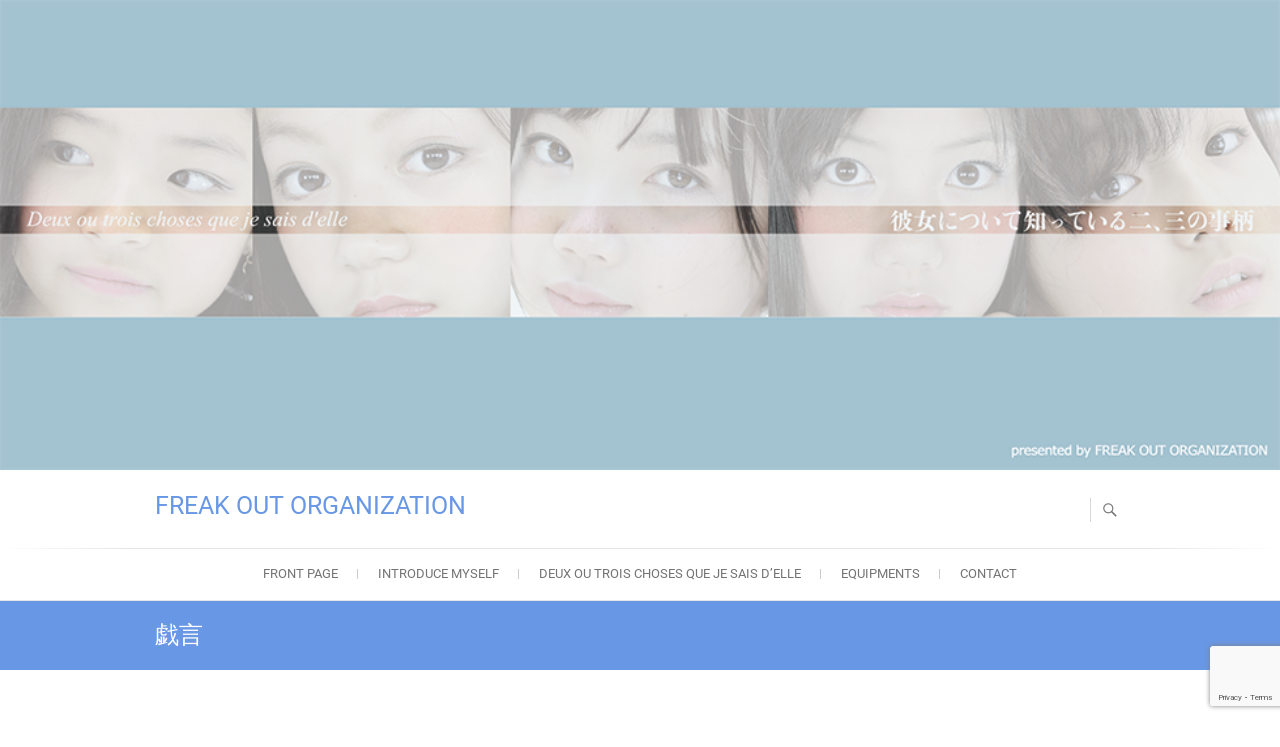

--- FILE ---
content_type: text/html; charset=utf-8
request_url: https://www.google.com/recaptcha/api2/anchor?ar=1&k=6LfICzEaAAAAACfJKkgs83h8uXL8hM1D-t9lDlIv&co=aHR0cHM6Ly9mcmVhay1vdXQub3JnOjQ0Mw..&hl=en&v=PoyoqOPhxBO7pBk68S4YbpHZ&size=invisible&anchor-ms=20000&execute-ms=30000&cb=rek1o0p50bkg
body_size: 48801
content:
<!DOCTYPE HTML><html dir="ltr" lang="en"><head><meta http-equiv="Content-Type" content="text/html; charset=UTF-8">
<meta http-equiv="X-UA-Compatible" content="IE=edge">
<title>reCAPTCHA</title>
<style type="text/css">
/* cyrillic-ext */
@font-face {
  font-family: 'Roboto';
  font-style: normal;
  font-weight: 400;
  font-stretch: 100%;
  src: url(//fonts.gstatic.com/s/roboto/v48/KFO7CnqEu92Fr1ME7kSn66aGLdTylUAMa3GUBHMdazTgWw.woff2) format('woff2');
  unicode-range: U+0460-052F, U+1C80-1C8A, U+20B4, U+2DE0-2DFF, U+A640-A69F, U+FE2E-FE2F;
}
/* cyrillic */
@font-face {
  font-family: 'Roboto';
  font-style: normal;
  font-weight: 400;
  font-stretch: 100%;
  src: url(//fonts.gstatic.com/s/roboto/v48/KFO7CnqEu92Fr1ME7kSn66aGLdTylUAMa3iUBHMdazTgWw.woff2) format('woff2');
  unicode-range: U+0301, U+0400-045F, U+0490-0491, U+04B0-04B1, U+2116;
}
/* greek-ext */
@font-face {
  font-family: 'Roboto';
  font-style: normal;
  font-weight: 400;
  font-stretch: 100%;
  src: url(//fonts.gstatic.com/s/roboto/v48/KFO7CnqEu92Fr1ME7kSn66aGLdTylUAMa3CUBHMdazTgWw.woff2) format('woff2');
  unicode-range: U+1F00-1FFF;
}
/* greek */
@font-face {
  font-family: 'Roboto';
  font-style: normal;
  font-weight: 400;
  font-stretch: 100%;
  src: url(//fonts.gstatic.com/s/roboto/v48/KFO7CnqEu92Fr1ME7kSn66aGLdTylUAMa3-UBHMdazTgWw.woff2) format('woff2');
  unicode-range: U+0370-0377, U+037A-037F, U+0384-038A, U+038C, U+038E-03A1, U+03A3-03FF;
}
/* math */
@font-face {
  font-family: 'Roboto';
  font-style: normal;
  font-weight: 400;
  font-stretch: 100%;
  src: url(//fonts.gstatic.com/s/roboto/v48/KFO7CnqEu92Fr1ME7kSn66aGLdTylUAMawCUBHMdazTgWw.woff2) format('woff2');
  unicode-range: U+0302-0303, U+0305, U+0307-0308, U+0310, U+0312, U+0315, U+031A, U+0326-0327, U+032C, U+032F-0330, U+0332-0333, U+0338, U+033A, U+0346, U+034D, U+0391-03A1, U+03A3-03A9, U+03B1-03C9, U+03D1, U+03D5-03D6, U+03F0-03F1, U+03F4-03F5, U+2016-2017, U+2034-2038, U+203C, U+2040, U+2043, U+2047, U+2050, U+2057, U+205F, U+2070-2071, U+2074-208E, U+2090-209C, U+20D0-20DC, U+20E1, U+20E5-20EF, U+2100-2112, U+2114-2115, U+2117-2121, U+2123-214F, U+2190, U+2192, U+2194-21AE, U+21B0-21E5, U+21F1-21F2, U+21F4-2211, U+2213-2214, U+2216-22FF, U+2308-230B, U+2310, U+2319, U+231C-2321, U+2336-237A, U+237C, U+2395, U+239B-23B7, U+23D0, U+23DC-23E1, U+2474-2475, U+25AF, U+25B3, U+25B7, U+25BD, U+25C1, U+25CA, U+25CC, U+25FB, U+266D-266F, U+27C0-27FF, U+2900-2AFF, U+2B0E-2B11, U+2B30-2B4C, U+2BFE, U+3030, U+FF5B, U+FF5D, U+1D400-1D7FF, U+1EE00-1EEFF;
}
/* symbols */
@font-face {
  font-family: 'Roboto';
  font-style: normal;
  font-weight: 400;
  font-stretch: 100%;
  src: url(//fonts.gstatic.com/s/roboto/v48/KFO7CnqEu92Fr1ME7kSn66aGLdTylUAMaxKUBHMdazTgWw.woff2) format('woff2');
  unicode-range: U+0001-000C, U+000E-001F, U+007F-009F, U+20DD-20E0, U+20E2-20E4, U+2150-218F, U+2190, U+2192, U+2194-2199, U+21AF, U+21E6-21F0, U+21F3, U+2218-2219, U+2299, U+22C4-22C6, U+2300-243F, U+2440-244A, U+2460-24FF, U+25A0-27BF, U+2800-28FF, U+2921-2922, U+2981, U+29BF, U+29EB, U+2B00-2BFF, U+4DC0-4DFF, U+FFF9-FFFB, U+10140-1018E, U+10190-1019C, U+101A0, U+101D0-101FD, U+102E0-102FB, U+10E60-10E7E, U+1D2C0-1D2D3, U+1D2E0-1D37F, U+1F000-1F0FF, U+1F100-1F1AD, U+1F1E6-1F1FF, U+1F30D-1F30F, U+1F315, U+1F31C, U+1F31E, U+1F320-1F32C, U+1F336, U+1F378, U+1F37D, U+1F382, U+1F393-1F39F, U+1F3A7-1F3A8, U+1F3AC-1F3AF, U+1F3C2, U+1F3C4-1F3C6, U+1F3CA-1F3CE, U+1F3D4-1F3E0, U+1F3ED, U+1F3F1-1F3F3, U+1F3F5-1F3F7, U+1F408, U+1F415, U+1F41F, U+1F426, U+1F43F, U+1F441-1F442, U+1F444, U+1F446-1F449, U+1F44C-1F44E, U+1F453, U+1F46A, U+1F47D, U+1F4A3, U+1F4B0, U+1F4B3, U+1F4B9, U+1F4BB, U+1F4BF, U+1F4C8-1F4CB, U+1F4D6, U+1F4DA, U+1F4DF, U+1F4E3-1F4E6, U+1F4EA-1F4ED, U+1F4F7, U+1F4F9-1F4FB, U+1F4FD-1F4FE, U+1F503, U+1F507-1F50B, U+1F50D, U+1F512-1F513, U+1F53E-1F54A, U+1F54F-1F5FA, U+1F610, U+1F650-1F67F, U+1F687, U+1F68D, U+1F691, U+1F694, U+1F698, U+1F6AD, U+1F6B2, U+1F6B9-1F6BA, U+1F6BC, U+1F6C6-1F6CF, U+1F6D3-1F6D7, U+1F6E0-1F6EA, U+1F6F0-1F6F3, U+1F6F7-1F6FC, U+1F700-1F7FF, U+1F800-1F80B, U+1F810-1F847, U+1F850-1F859, U+1F860-1F887, U+1F890-1F8AD, U+1F8B0-1F8BB, U+1F8C0-1F8C1, U+1F900-1F90B, U+1F93B, U+1F946, U+1F984, U+1F996, U+1F9E9, U+1FA00-1FA6F, U+1FA70-1FA7C, U+1FA80-1FA89, U+1FA8F-1FAC6, U+1FACE-1FADC, U+1FADF-1FAE9, U+1FAF0-1FAF8, U+1FB00-1FBFF;
}
/* vietnamese */
@font-face {
  font-family: 'Roboto';
  font-style: normal;
  font-weight: 400;
  font-stretch: 100%;
  src: url(//fonts.gstatic.com/s/roboto/v48/KFO7CnqEu92Fr1ME7kSn66aGLdTylUAMa3OUBHMdazTgWw.woff2) format('woff2');
  unicode-range: U+0102-0103, U+0110-0111, U+0128-0129, U+0168-0169, U+01A0-01A1, U+01AF-01B0, U+0300-0301, U+0303-0304, U+0308-0309, U+0323, U+0329, U+1EA0-1EF9, U+20AB;
}
/* latin-ext */
@font-face {
  font-family: 'Roboto';
  font-style: normal;
  font-weight: 400;
  font-stretch: 100%;
  src: url(//fonts.gstatic.com/s/roboto/v48/KFO7CnqEu92Fr1ME7kSn66aGLdTylUAMa3KUBHMdazTgWw.woff2) format('woff2');
  unicode-range: U+0100-02BA, U+02BD-02C5, U+02C7-02CC, U+02CE-02D7, U+02DD-02FF, U+0304, U+0308, U+0329, U+1D00-1DBF, U+1E00-1E9F, U+1EF2-1EFF, U+2020, U+20A0-20AB, U+20AD-20C0, U+2113, U+2C60-2C7F, U+A720-A7FF;
}
/* latin */
@font-face {
  font-family: 'Roboto';
  font-style: normal;
  font-weight: 400;
  font-stretch: 100%;
  src: url(//fonts.gstatic.com/s/roboto/v48/KFO7CnqEu92Fr1ME7kSn66aGLdTylUAMa3yUBHMdazQ.woff2) format('woff2');
  unicode-range: U+0000-00FF, U+0131, U+0152-0153, U+02BB-02BC, U+02C6, U+02DA, U+02DC, U+0304, U+0308, U+0329, U+2000-206F, U+20AC, U+2122, U+2191, U+2193, U+2212, U+2215, U+FEFF, U+FFFD;
}
/* cyrillic-ext */
@font-face {
  font-family: 'Roboto';
  font-style: normal;
  font-weight: 500;
  font-stretch: 100%;
  src: url(//fonts.gstatic.com/s/roboto/v48/KFO7CnqEu92Fr1ME7kSn66aGLdTylUAMa3GUBHMdazTgWw.woff2) format('woff2');
  unicode-range: U+0460-052F, U+1C80-1C8A, U+20B4, U+2DE0-2DFF, U+A640-A69F, U+FE2E-FE2F;
}
/* cyrillic */
@font-face {
  font-family: 'Roboto';
  font-style: normal;
  font-weight: 500;
  font-stretch: 100%;
  src: url(//fonts.gstatic.com/s/roboto/v48/KFO7CnqEu92Fr1ME7kSn66aGLdTylUAMa3iUBHMdazTgWw.woff2) format('woff2');
  unicode-range: U+0301, U+0400-045F, U+0490-0491, U+04B0-04B1, U+2116;
}
/* greek-ext */
@font-face {
  font-family: 'Roboto';
  font-style: normal;
  font-weight: 500;
  font-stretch: 100%;
  src: url(//fonts.gstatic.com/s/roboto/v48/KFO7CnqEu92Fr1ME7kSn66aGLdTylUAMa3CUBHMdazTgWw.woff2) format('woff2');
  unicode-range: U+1F00-1FFF;
}
/* greek */
@font-face {
  font-family: 'Roboto';
  font-style: normal;
  font-weight: 500;
  font-stretch: 100%;
  src: url(//fonts.gstatic.com/s/roboto/v48/KFO7CnqEu92Fr1ME7kSn66aGLdTylUAMa3-UBHMdazTgWw.woff2) format('woff2');
  unicode-range: U+0370-0377, U+037A-037F, U+0384-038A, U+038C, U+038E-03A1, U+03A3-03FF;
}
/* math */
@font-face {
  font-family: 'Roboto';
  font-style: normal;
  font-weight: 500;
  font-stretch: 100%;
  src: url(//fonts.gstatic.com/s/roboto/v48/KFO7CnqEu92Fr1ME7kSn66aGLdTylUAMawCUBHMdazTgWw.woff2) format('woff2');
  unicode-range: U+0302-0303, U+0305, U+0307-0308, U+0310, U+0312, U+0315, U+031A, U+0326-0327, U+032C, U+032F-0330, U+0332-0333, U+0338, U+033A, U+0346, U+034D, U+0391-03A1, U+03A3-03A9, U+03B1-03C9, U+03D1, U+03D5-03D6, U+03F0-03F1, U+03F4-03F5, U+2016-2017, U+2034-2038, U+203C, U+2040, U+2043, U+2047, U+2050, U+2057, U+205F, U+2070-2071, U+2074-208E, U+2090-209C, U+20D0-20DC, U+20E1, U+20E5-20EF, U+2100-2112, U+2114-2115, U+2117-2121, U+2123-214F, U+2190, U+2192, U+2194-21AE, U+21B0-21E5, U+21F1-21F2, U+21F4-2211, U+2213-2214, U+2216-22FF, U+2308-230B, U+2310, U+2319, U+231C-2321, U+2336-237A, U+237C, U+2395, U+239B-23B7, U+23D0, U+23DC-23E1, U+2474-2475, U+25AF, U+25B3, U+25B7, U+25BD, U+25C1, U+25CA, U+25CC, U+25FB, U+266D-266F, U+27C0-27FF, U+2900-2AFF, U+2B0E-2B11, U+2B30-2B4C, U+2BFE, U+3030, U+FF5B, U+FF5D, U+1D400-1D7FF, U+1EE00-1EEFF;
}
/* symbols */
@font-face {
  font-family: 'Roboto';
  font-style: normal;
  font-weight: 500;
  font-stretch: 100%;
  src: url(//fonts.gstatic.com/s/roboto/v48/KFO7CnqEu92Fr1ME7kSn66aGLdTylUAMaxKUBHMdazTgWw.woff2) format('woff2');
  unicode-range: U+0001-000C, U+000E-001F, U+007F-009F, U+20DD-20E0, U+20E2-20E4, U+2150-218F, U+2190, U+2192, U+2194-2199, U+21AF, U+21E6-21F0, U+21F3, U+2218-2219, U+2299, U+22C4-22C6, U+2300-243F, U+2440-244A, U+2460-24FF, U+25A0-27BF, U+2800-28FF, U+2921-2922, U+2981, U+29BF, U+29EB, U+2B00-2BFF, U+4DC0-4DFF, U+FFF9-FFFB, U+10140-1018E, U+10190-1019C, U+101A0, U+101D0-101FD, U+102E0-102FB, U+10E60-10E7E, U+1D2C0-1D2D3, U+1D2E0-1D37F, U+1F000-1F0FF, U+1F100-1F1AD, U+1F1E6-1F1FF, U+1F30D-1F30F, U+1F315, U+1F31C, U+1F31E, U+1F320-1F32C, U+1F336, U+1F378, U+1F37D, U+1F382, U+1F393-1F39F, U+1F3A7-1F3A8, U+1F3AC-1F3AF, U+1F3C2, U+1F3C4-1F3C6, U+1F3CA-1F3CE, U+1F3D4-1F3E0, U+1F3ED, U+1F3F1-1F3F3, U+1F3F5-1F3F7, U+1F408, U+1F415, U+1F41F, U+1F426, U+1F43F, U+1F441-1F442, U+1F444, U+1F446-1F449, U+1F44C-1F44E, U+1F453, U+1F46A, U+1F47D, U+1F4A3, U+1F4B0, U+1F4B3, U+1F4B9, U+1F4BB, U+1F4BF, U+1F4C8-1F4CB, U+1F4D6, U+1F4DA, U+1F4DF, U+1F4E3-1F4E6, U+1F4EA-1F4ED, U+1F4F7, U+1F4F9-1F4FB, U+1F4FD-1F4FE, U+1F503, U+1F507-1F50B, U+1F50D, U+1F512-1F513, U+1F53E-1F54A, U+1F54F-1F5FA, U+1F610, U+1F650-1F67F, U+1F687, U+1F68D, U+1F691, U+1F694, U+1F698, U+1F6AD, U+1F6B2, U+1F6B9-1F6BA, U+1F6BC, U+1F6C6-1F6CF, U+1F6D3-1F6D7, U+1F6E0-1F6EA, U+1F6F0-1F6F3, U+1F6F7-1F6FC, U+1F700-1F7FF, U+1F800-1F80B, U+1F810-1F847, U+1F850-1F859, U+1F860-1F887, U+1F890-1F8AD, U+1F8B0-1F8BB, U+1F8C0-1F8C1, U+1F900-1F90B, U+1F93B, U+1F946, U+1F984, U+1F996, U+1F9E9, U+1FA00-1FA6F, U+1FA70-1FA7C, U+1FA80-1FA89, U+1FA8F-1FAC6, U+1FACE-1FADC, U+1FADF-1FAE9, U+1FAF0-1FAF8, U+1FB00-1FBFF;
}
/* vietnamese */
@font-face {
  font-family: 'Roboto';
  font-style: normal;
  font-weight: 500;
  font-stretch: 100%;
  src: url(//fonts.gstatic.com/s/roboto/v48/KFO7CnqEu92Fr1ME7kSn66aGLdTylUAMa3OUBHMdazTgWw.woff2) format('woff2');
  unicode-range: U+0102-0103, U+0110-0111, U+0128-0129, U+0168-0169, U+01A0-01A1, U+01AF-01B0, U+0300-0301, U+0303-0304, U+0308-0309, U+0323, U+0329, U+1EA0-1EF9, U+20AB;
}
/* latin-ext */
@font-face {
  font-family: 'Roboto';
  font-style: normal;
  font-weight: 500;
  font-stretch: 100%;
  src: url(//fonts.gstatic.com/s/roboto/v48/KFO7CnqEu92Fr1ME7kSn66aGLdTylUAMa3KUBHMdazTgWw.woff2) format('woff2');
  unicode-range: U+0100-02BA, U+02BD-02C5, U+02C7-02CC, U+02CE-02D7, U+02DD-02FF, U+0304, U+0308, U+0329, U+1D00-1DBF, U+1E00-1E9F, U+1EF2-1EFF, U+2020, U+20A0-20AB, U+20AD-20C0, U+2113, U+2C60-2C7F, U+A720-A7FF;
}
/* latin */
@font-face {
  font-family: 'Roboto';
  font-style: normal;
  font-weight: 500;
  font-stretch: 100%;
  src: url(//fonts.gstatic.com/s/roboto/v48/KFO7CnqEu92Fr1ME7kSn66aGLdTylUAMa3yUBHMdazQ.woff2) format('woff2');
  unicode-range: U+0000-00FF, U+0131, U+0152-0153, U+02BB-02BC, U+02C6, U+02DA, U+02DC, U+0304, U+0308, U+0329, U+2000-206F, U+20AC, U+2122, U+2191, U+2193, U+2212, U+2215, U+FEFF, U+FFFD;
}
/* cyrillic-ext */
@font-face {
  font-family: 'Roboto';
  font-style: normal;
  font-weight: 900;
  font-stretch: 100%;
  src: url(//fonts.gstatic.com/s/roboto/v48/KFO7CnqEu92Fr1ME7kSn66aGLdTylUAMa3GUBHMdazTgWw.woff2) format('woff2');
  unicode-range: U+0460-052F, U+1C80-1C8A, U+20B4, U+2DE0-2DFF, U+A640-A69F, U+FE2E-FE2F;
}
/* cyrillic */
@font-face {
  font-family: 'Roboto';
  font-style: normal;
  font-weight: 900;
  font-stretch: 100%;
  src: url(//fonts.gstatic.com/s/roboto/v48/KFO7CnqEu92Fr1ME7kSn66aGLdTylUAMa3iUBHMdazTgWw.woff2) format('woff2');
  unicode-range: U+0301, U+0400-045F, U+0490-0491, U+04B0-04B1, U+2116;
}
/* greek-ext */
@font-face {
  font-family: 'Roboto';
  font-style: normal;
  font-weight: 900;
  font-stretch: 100%;
  src: url(//fonts.gstatic.com/s/roboto/v48/KFO7CnqEu92Fr1ME7kSn66aGLdTylUAMa3CUBHMdazTgWw.woff2) format('woff2');
  unicode-range: U+1F00-1FFF;
}
/* greek */
@font-face {
  font-family: 'Roboto';
  font-style: normal;
  font-weight: 900;
  font-stretch: 100%;
  src: url(//fonts.gstatic.com/s/roboto/v48/KFO7CnqEu92Fr1ME7kSn66aGLdTylUAMa3-UBHMdazTgWw.woff2) format('woff2');
  unicode-range: U+0370-0377, U+037A-037F, U+0384-038A, U+038C, U+038E-03A1, U+03A3-03FF;
}
/* math */
@font-face {
  font-family: 'Roboto';
  font-style: normal;
  font-weight: 900;
  font-stretch: 100%;
  src: url(//fonts.gstatic.com/s/roboto/v48/KFO7CnqEu92Fr1ME7kSn66aGLdTylUAMawCUBHMdazTgWw.woff2) format('woff2');
  unicode-range: U+0302-0303, U+0305, U+0307-0308, U+0310, U+0312, U+0315, U+031A, U+0326-0327, U+032C, U+032F-0330, U+0332-0333, U+0338, U+033A, U+0346, U+034D, U+0391-03A1, U+03A3-03A9, U+03B1-03C9, U+03D1, U+03D5-03D6, U+03F0-03F1, U+03F4-03F5, U+2016-2017, U+2034-2038, U+203C, U+2040, U+2043, U+2047, U+2050, U+2057, U+205F, U+2070-2071, U+2074-208E, U+2090-209C, U+20D0-20DC, U+20E1, U+20E5-20EF, U+2100-2112, U+2114-2115, U+2117-2121, U+2123-214F, U+2190, U+2192, U+2194-21AE, U+21B0-21E5, U+21F1-21F2, U+21F4-2211, U+2213-2214, U+2216-22FF, U+2308-230B, U+2310, U+2319, U+231C-2321, U+2336-237A, U+237C, U+2395, U+239B-23B7, U+23D0, U+23DC-23E1, U+2474-2475, U+25AF, U+25B3, U+25B7, U+25BD, U+25C1, U+25CA, U+25CC, U+25FB, U+266D-266F, U+27C0-27FF, U+2900-2AFF, U+2B0E-2B11, U+2B30-2B4C, U+2BFE, U+3030, U+FF5B, U+FF5D, U+1D400-1D7FF, U+1EE00-1EEFF;
}
/* symbols */
@font-face {
  font-family: 'Roboto';
  font-style: normal;
  font-weight: 900;
  font-stretch: 100%;
  src: url(//fonts.gstatic.com/s/roboto/v48/KFO7CnqEu92Fr1ME7kSn66aGLdTylUAMaxKUBHMdazTgWw.woff2) format('woff2');
  unicode-range: U+0001-000C, U+000E-001F, U+007F-009F, U+20DD-20E0, U+20E2-20E4, U+2150-218F, U+2190, U+2192, U+2194-2199, U+21AF, U+21E6-21F0, U+21F3, U+2218-2219, U+2299, U+22C4-22C6, U+2300-243F, U+2440-244A, U+2460-24FF, U+25A0-27BF, U+2800-28FF, U+2921-2922, U+2981, U+29BF, U+29EB, U+2B00-2BFF, U+4DC0-4DFF, U+FFF9-FFFB, U+10140-1018E, U+10190-1019C, U+101A0, U+101D0-101FD, U+102E0-102FB, U+10E60-10E7E, U+1D2C0-1D2D3, U+1D2E0-1D37F, U+1F000-1F0FF, U+1F100-1F1AD, U+1F1E6-1F1FF, U+1F30D-1F30F, U+1F315, U+1F31C, U+1F31E, U+1F320-1F32C, U+1F336, U+1F378, U+1F37D, U+1F382, U+1F393-1F39F, U+1F3A7-1F3A8, U+1F3AC-1F3AF, U+1F3C2, U+1F3C4-1F3C6, U+1F3CA-1F3CE, U+1F3D4-1F3E0, U+1F3ED, U+1F3F1-1F3F3, U+1F3F5-1F3F7, U+1F408, U+1F415, U+1F41F, U+1F426, U+1F43F, U+1F441-1F442, U+1F444, U+1F446-1F449, U+1F44C-1F44E, U+1F453, U+1F46A, U+1F47D, U+1F4A3, U+1F4B0, U+1F4B3, U+1F4B9, U+1F4BB, U+1F4BF, U+1F4C8-1F4CB, U+1F4D6, U+1F4DA, U+1F4DF, U+1F4E3-1F4E6, U+1F4EA-1F4ED, U+1F4F7, U+1F4F9-1F4FB, U+1F4FD-1F4FE, U+1F503, U+1F507-1F50B, U+1F50D, U+1F512-1F513, U+1F53E-1F54A, U+1F54F-1F5FA, U+1F610, U+1F650-1F67F, U+1F687, U+1F68D, U+1F691, U+1F694, U+1F698, U+1F6AD, U+1F6B2, U+1F6B9-1F6BA, U+1F6BC, U+1F6C6-1F6CF, U+1F6D3-1F6D7, U+1F6E0-1F6EA, U+1F6F0-1F6F3, U+1F6F7-1F6FC, U+1F700-1F7FF, U+1F800-1F80B, U+1F810-1F847, U+1F850-1F859, U+1F860-1F887, U+1F890-1F8AD, U+1F8B0-1F8BB, U+1F8C0-1F8C1, U+1F900-1F90B, U+1F93B, U+1F946, U+1F984, U+1F996, U+1F9E9, U+1FA00-1FA6F, U+1FA70-1FA7C, U+1FA80-1FA89, U+1FA8F-1FAC6, U+1FACE-1FADC, U+1FADF-1FAE9, U+1FAF0-1FAF8, U+1FB00-1FBFF;
}
/* vietnamese */
@font-face {
  font-family: 'Roboto';
  font-style: normal;
  font-weight: 900;
  font-stretch: 100%;
  src: url(//fonts.gstatic.com/s/roboto/v48/KFO7CnqEu92Fr1ME7kSn66aGLdTylUAMa3OUBHMdazTgWw.woff2) format('woff2');
  unicode-range: U+0102-0103, U+0110-0111, U+0128-0129, U+0168-0169, U+01A0-01A1, U+01AF-01B0, U+0300-0301, U+0303-0304, U+0308-0309, U+0323, U+0329, U+1EA0-1EF9, U+20AB;
}
/* latin-ext */
@font-face {
  font-family: 'Roboto';
  font-style: normal;
  font-weight: 900;
  font-stretch: 100%;
  src: url(//fonts.gstatic.com/s/roboto/v48/KFO7CnqEu92Fr1ME7kSn66aGLdTylUAMa3KUBHMdazTgWw.woff2) format('woff2');
  unicode-range: U+0100-02BA, U+02BD-02C5, U+02C7-02CC, U+02CE-02D7, U+02DD-02FF, U+0304, U+0308, U+0329, U+1D00-1DBF, U+1E00-1E9F, U+1EF2-1EFF, U+2020, U+20A0-20AB, U+20AD-20C0, U+2113, U+2C60-2C7F, U+A720-A7FF;
}
/* latin */
@font-face {
  font-family: 'Roboto';
  font-style: normal;
  font-weight: 900;
  font-stretch: 100%;
  src: url(//fonts.gstatic.com/s/roboto/v48/KFO7CnqEu92Fr1ME7kSn66aGLdTylUAMa3yUBHMdazQ.woff2) format('woff2');
  unicode-range: U+0000-00FF, U+0131, U+0152-0153, U+02BB-02BC, U+02C6, U+02DA, U+02DC, U+0304, U+0308, U+0329, U+2000-206F, U+20AC, U+2122, U+2191, U+2193, U+2212, U+2215, U+FEFF, U+FFFD;
}

</style>
<link rel="stylesheet" type="text/css" href="https://www.gstatic.com/recaptcha/releases/PoyoqOPhxBO7pBk68S4YbpHZ/styles__ltr.css">
<script nonce="uBgWZ5kLjuMbKQC4v-TYSA" type="text/javascript">window['__recaptcha_api'] = 'https://www.google.com/recaptcha/api2/';</script>
<script type="text/javascript" src="https://www.gstatic.com/recaptcha/releases/PoyoqOPhxBO7pBk68S4YbpHZ/recaptcha__en.js" nonce="uBgWZ5kLjuMbKQC4v-TYSA">
      
    </script></head>
<body><div id="rc-anchor-alert" class="rc-anchor-alert"></div>
<input type="hidden" id="recaptcha-token" value="[base64]">
<script type="text/javascript" nonce="uBgWZ5kLjuMbKQC4v-TYSA">
      recaptcha.anchor.Main.init("[\x22ainput\x22,[\x22bgdata\x22,\x22\x22,\[base64]/[base64]/[base64]/ZyhXLGgpOnEoW04sMjEsbF0sVywwKSxoKSxmYWxzZSxmYWxzZSl9Y2F0Y2goayl7RygzNTgsVyk/[base64]/[base64]/[base64]/[base64]/[base64]/[base64]/[base64]/bmV3IEJbT10oRFswXSk6dz09Mj9uZXcgQltPXShEWzBdLERbMV0pOnc9PTM/bmV3IEJbT10oRFswXSxEWzFdLERbMl0pOnc9PTQ/[base64]/[base64]/[base64]/[base64]/[base64]\\u003d\x22,\[base64]\\u003d\\u003d\x22,\x22wq3Cg8KHH29cehnCssK1wrZTw4zCqMOYdMObfMK0w4TCsSpZO1TDhzgawp8Lw4LDnsOncipxwrrCt1dhw5jCr8O+H8OIWcKbVCBjw67DgxHCg0fCsnNgR8K6w5V8ZyExwp9Mbg/CoBMaScK1wrLCvyNDw5PCkBrClcOZwrjDiTfDo8KnM8Kxw6vCsybDnMOKwpzCmlLCoS9UwrohwpcsPkvCs8OMw6PDpMOjdcOmACHCmcO8eTQNw5oeTgnDgR/CkWcDDMOqTWDDslLCnsKgwo3ClsKTZ3YzwrnDm8K8wowww4otw7nDmizCpsKsw4d3w5Vtw5ZQwoZ+AsKfCUTDh8O8wrLDtsO5EMKdw7DDn1USfMOYWW/Dr0RmR8KJLcOdw6ZUenJLwocUwr7Cj8OqYFXDrMKSEMOsHMOIw5HCkzJ/ZsK1wqpiGnPCtDfCmjDDrcKVwrxEGm7CgsKKwqzDviR1YsOSw7vDqsKFSE7DscORwr4KMHF1w5s8w7HDicO3CcOWw5zCo8Kpw4MWw45FwqUAw7DDh8K3RcOubETCm8KhVFQtA2DCoChWVznCpMKrYsOpwqwBw7trw5xRw43CtcKdwoVew6/CqMKfw4J4w6HDk8OkwpstGMOlNcOtccOJCnZQIQTChsOlLcKkw4fDnsKbw7XCoEc0wpPCu1cRKFHCk13DhF7Cg8OJRB7CqsKvCQEiw7nCjsKiwr1/TMKEw5o+w5oMwq8mCShIfcKywrhowpLCmlPDnMKUHQDChiPDjcKTwrhxfUZUMRrCs8O5P8KnbcKNVcOcw5QkwpHDssOgC8OqwoBIKcOtBH7DsANZwqzCucOfw5kDw6DCm8K4wrcha8KeacKcE8Kke8ONLTDDkCdtw6BIwpvDoD5xwr/[base64]/DqMO+dsOEwoQ9AsKnPWDCjcOQw4PChWjCkShVw4LCicOOw78XcU1mAMKqPRnCsDXChFUgwrnDk8Onw6fDvRjDtxRlOBVFbMKRwrseHsOfw61kwoxNOcKiwpHDlsO/w7Mlw5HCkQx1FhvClMOcw5xRbsKxw6TDlMKow5jChhoPwpx4SicPXHo8w7pqwplTw4RGNsKOAcO4w6zDrGxZKcOpw5XDi8O3A19Jw43Cm1XCtWDDmyTClMKuUwlFEcO+YcOzw61pw4fCrS3CosO3w7LCv8O/w7EAUUJ+f8OxSC3Cq8OtBTcnw6oHwojDoMKBw4nCj8OvwqnCjwEqw4TClMKFwr5kwqTDjBx+wpbDncKowopBwo04EsK/JcOkw5fDlU4nSwVCwpDDocKlwoLCqH3Dkm/[base64]/[base64]/wqZmwrVNbmTDhcOOegnDmsKuMn4Mwot1LcOgw6bClGLCrQ7CjjfDg8KUwoXDp8OLX8KBaE3Dom9Bw4lqN8OmwqcUwrEFIsO5FhfDhcKRY8Obw6LDpcKhVnwZDMOgwpPDgW0vwrDCh17CjMOTPcOGNh7DigLDoDnCr8OiDSLDqRFpwr9zGEIOJcOAw4B/A8Kqw4zCvU7CiF7DjsKrw6PDoRB9w43CvyN4NMO9wovDpjXCozxyw4/DjmYuwq/[base64]/Di8KdfhVtw5PCiBDCtcONwrLCpFTCrwgdJ2vDvAYZIMKRwrvCoz3Dp8OAHg7CiTFmDXF2TcKOTkfCusOTwq1Ewq0Ow514OcKPwoDDr8ODwoTDum7Cl20HDsKCYsOTL3fCo8OFRQ0NUsOfdk9oBxHDpsOdwpXDr1/DrcKnw4ciw6UywrIKwok9Y3bCisOzKsKyKcOWPMKxXsKtwrUIw5x8Whk7Y2caw6PCnG/Domp5wqfChcOLQAgvACLDlsK+NglwEcK8NTrCr8OeIAUPwp1ywrPCkcKadUHCgD7DocKvwqnCjsKNJxXCp3/CsWbChMObIlvDmDklJAjCmhk+w6nDmsOHcxPDmTwGwpnCpcKGw6/Cq8KZSnJoWgUWIcKvwpBgJcOeRmJZw5Z7w4TCry7CgcKJw6wcHz8aw4R2wpdDw6vDp0vCgcOEw6Jjw6o/w7/Dv1RyAmnDox7CsUFBGSZDDMKCwqFBdsO4woDCkMK9CMOwwoXCm8OUFkplFCPClsOqw78tOkTDs0lvBzonRcO1HA/[base64]/CpynDlcKnKiPDpjTDrSLCggHDvh3DozvCsjXDhMOoO8KYGHjDt8OEQ1ISLh56WBfCmH8bUAlZQ8KRw4/CpcOlOMOORsOoC8OUSQgCV0lXw7LCuMOFOHlEw5zDi1XCv8Oow4bDuFnCnRgbw5J3wr8lKcOywp/Dl3AawrrDtUzCp8KqJcOFw58nScKXVyttEcK5w79jwq7Dn0/DmMOSwoHDhMKZwqoFw4zCnlbDkMKfN8KxwpXDk8OWwoXCjzPCo0RvVkHCryN2w6gSw4zChADDlsO7w7bDuCcnH8Ofw4/[base64]/Dh8KaUWDDsDjCnB5lQ8Kiw5nDg0LCjEvCgQvCjRLDmWTDrkd3IzTDnMK/G8OGw57Ck8Oed3hDwp7DmsOfwrNvVBYzF8KIwoF9IsOxw69nw5HCosK4P0EFwqfDpSAOw7zDkWlOwoNXwoF2RUjCgcOAw5PCgMKNFw/Cp0jCj8KIN8OUwrxiR0HDg1fCp24pNMOnw4t2UcKXH1HCgg3CtCISw79EDk7DgsOrw7Ylwr7DjEDDkWxUOR9nN8OtRDIpw6h9asOTw4phwpZcWAkrw4UOw5nDtMO/[base64]/wox0wrbDpRbDsTkNNMOMFsOkez5xwq8OZcKuPsOMWyZvJF7DpzvDiHrCgTPCrcO6L8O8wo/DoBFewoA7WMOXLVTDvMOCw5kDQHt3wqcSw4VDcsOXwoAYNFzDkDskwqBOwqQiTz8Zw7vDh8OuU23CuQnCtcKLY8KdFcOWJgB9KMKjwpLCscK2w4hFdsKYwrNtNjkQeAPCiMKuwoZ0w7I+dsKowrcrJ0AHLx/DgEp5wobCmsOCw7jCqzcCw416XUvCkcKNOARywp/CoMKQXwdOKEfDmMOHw4V2wrXDhcKhBlUfwpZgFsOgfsKCbDzDshIpw75xw7bDh8KaZMOwSzZPwqrCrj8zw6bDosODw4/Cu38VSzXCosKWw5JYEH5lP8KvMFxew4JAw58+TRfCucKgXMKow7tRwq9swpEDw7tywrY4w6/CuHfCklwgA8OVPBcwR8OHJcO/LzbCrC8TBGhHHSIUCsKswr16w5QYwrHDssO4B8KHI8Ozw4jCpcKWaGzDoMOcw73Cji4nwplmw43CnsKSH8KkBsO7Gyhsw7ZdRcOlTWonwo/Cqi/CqwU6wqw/KWPDscKJFjZSWRnCgMOqwrchaMOVwo/[base64]/CrDlWf8KBDcKkw5TDgsOtw4zCri3CpS/[base64]/Dj1VsQ0vDlg1Gw7DChcKDIsOow5zCg8KXOMKjw6ZTQcOvSMKYYMKxPEAVwrtDw6hEwqRcwp/DmEBowrZvEmjDn29gwpnDisOaPzozWUJ2XwTDqsOww63DgzZ6w48UEAhdQno4wpUbSRgKHUQzJnrCphQew5vDhzLCqcKew7PCvkBOfXtnw5TCm0vDv8OJwrFLwqJDw6TCj8K7wpM5TTPCmsK6wpUYwptrwq/DrcKWw5/DplJJbCZJw7NDJWs/R3LDmMKxwqh9bmdQZk4vwr/Ct2PDp3rDgTvCpj3DtsKwTihVw5DDpwFRwqXClMOALz7DhcOLVMK6woNzTsOtw7MWaiDDhinCj2fDhF1pwqhHw7o5ccO2w703wr5GIj1+w5XCtSvDrGEzwqZFVjXCl8K/QS8bwpUXSsKEVMOBw57DscK1XB57woMFw74EN8OrwpFuYsOlwphKQMKww450Z8OXw594BcKzVMOqBMK4SMOIe8OtYinCtsOuwrwWwqfDuWDCgmfClMO/wpQTYgonJVjDgMO6wr7Ckl/CuMKpeMODBzsIGcKcwpUHDsOhwr4GQMO9wohPU8KDasO1w5c7IMKUB8K1wrrCh3Isw4UGV2HDiE3ClcKLwr7Dj2YgPzXDvcK+wqEiw4zDisOhw7jDvifCnxssOWIiA8Kcwq91YsOHw6DCicKeVMKXEMKowrUOwo/DiQfDtcKocFACBQjDkMKiB8OcwrLDmMKMaArCihrDvndvw63CicKsw6oIwrzCikjDtnLDmAx2TUIwJsK8f8O3QMOLw7s+wqladSjDsHhrwrNyCgfDv8OjwpoZWsKnwpNFaEZLwr4Pw5g0bcOBYhXDnTEyfMOpDwQVLsKKw6oRwp/DqMKEUSLDvTvDmR7CncK5Ji3CqMObw4nDmU/[base64]/[base64]/CijNJwoMoLcOOwql4wo9Yw5bDrsKgSkPCiUjCuwRYw54nT8OBwrPDgMKHZ8K1w4vCo8ODw7hhTXbDiMKWwonCp8OVUFHDunlNwpvCvTUyw4TDlXfCqEcDIEVHRMOMEHNqHm7DonvCrcOWw7DChcO+IVHCjVHCkjgQdizCqMO8w7Z/w5FzwrxVwo1xSDrCtmTCgcO8QMKOe8KdXWMFwr/CkSoQw6nCrlzCmMOvd8OXWAHCv8O/[base64]/DnsOjZlwqI0E9e8OJMFMvw5w6I8O6w7/[base64]/wqM6w6NoTcOoYX8rwocpw50ICMOgw7nDjncfe8OxX3YbwrPCssOMwpVBwrscw4Atw6jCtMKmT8OkTcKjwq10w7nCvFPCtcOkPX1ZZcOnM8KeXkJaSEHCr8OFX8KHw6chP8OAwr5jwppUwoZETcKwwo/[base64]/DoMOHw75eIMKCwoR4wrHDoR1Rw7bCvjFkUyBfD1nDksKKw4lbw7zDoMOqw7Jkw4zDiUssw7orTcK4UsOGa8KbwpjCmcKHFRLDlUcMwpQRwo8+wqM1wphzNMKYw5fCpn4GCcOoQ0DDqcKMDFPDi196V1HDrzHDsRnDvsKCwqw/wqRwEgrDsn8wwp/[base64]/DksOvwoI5w5vDqU9Xw79iw6jCvxddw47CvmBCw5/CrsKbGiIcNMKXw6lgGVvDjFfDvMKNw6Jgwq3ClATDjsKVw4JUSg8sw4Qgw4zCtcOqAMKqwobCs8Ohwq82w4HCnsO4w60VJcKBwokOw5HCpx0LDSszw73DsiEMw57CjcKBLsOpwoxqJMOTVcOkw49SwozDtMOHwr/ClBXDhR/DpgbDl1LCq8OZbBXDt8OYw6MyY1nDqCHCmG3DjCzCkQAFwrjDpsKeKkRHwpULw73DtMOnwqkSNsKlbcKnw4U9woJ4QMKMw6LCk8Krw4FAesOGHxrCoBPDksKWQgzDjDxeMcOxwqoqw6/CrsK2EhbCv30FPcKKI8OnKA0xwqNwFsO/ZMOSFsOcw7xqwrZsG8OkwpFdeSpowrQofsKEwoEVw5cywrDDthpkKMOaw54Dw48Uw4TCk8O3wovCuMOvbMKCABg9w7R6aMOywr7CiTTCncOywrvCgcOlU13DqADDucKgH8O4fE48KUdJw4/DiMOPw6ZZwoF/w5V3w5BufGNcG2Ffwr3Co050JsO3w7/[base64]/Cg8KEwpBNw6FPw61+Q8KxDsKWVsKrwowkZsOCw4YQNAHChMKzd8KTwrDCncOAbcKHIiXDs2dKw4B2eh/CnmgfKsKBwq/DjUjDvhJ6BMOZVj/CkgDDiMOQeMKjw7XDmAt2O8OPBsO6w78ewpjDkk7DiyM9w7PDl8KMfsOfPMOewotGw65iKcOQMwp9w7MbUEPDjsK8w7sLF8O3w5TChGJvLcOqwoDDocOGw7vDtw83fsKqI8KLwoMHOW41w5MWwrrDjMKLwqkZVn/CnSzDpMK9w6d0wpxnwqHCnwBXCsOyYkhbw4TDj03CvcOww6hpwp3CpsO0fUpfZMKfwoTDtsKrH8KFw4xiw6APw6dBKcOEw4TCrMOzw7bCu8OAwqYeDMOAF0jCvTdMwpELw6RuJ8KldxUgGlfCucKbZ11eWkIjw7Mpwq/[base64]/[base64]/[base64]/DlMKnwqvCt0ISQMOHAsOMw4jDksOSMcOUw5YkBsOpwpI6wp9pwo3CuMOjLMKCwpbDjcKfHMOAw43DpcO4w4LCsGPDvzFow5F7MMKmw4TCmsKnWsKSw7/DvsOyGxQew7HDksOSVMKMVMKuw6oLF8OnGsKJw4hBdcK9ZzBYwrrClcO5CC1QO8Ktw47DmDJXSxDCvcOSBcOibXVdZWTCksKvWGZoWG8JEMKFclXDrcOYcsKib8OFwpDChMOeKT/CrFRfw7rDhMO4wrrCp8OARS3DnUTDjMOIwro0by3CpsObw5jCpsK1LcKiw5sBFF7Ch1dPDTPDpcOPDVjDikvDlxh4wpF1Hh/Cmk0nw7TCrxJ9wqbClsKmw4PCmg/Cg8KHw41Jw4fDpMKgw4Bgw7xQwr/Dsi7CtcO/JUUpXMKnAi08R8ONwo/CsMKHwo7CisKbwp7Cj8K9XH7Dv8KfwoPDucOuE2YBw71EHSZTZsOBH8OmacKFwrcSw5l5ABwsw5HDnBV1wq4qw5PCnDs3wrDClsOMwonCpxxHXGZaTCLDkcOiUQEBwqRhVcOUw6RjC8OSJ8OCwrPDinrDmcKWwrrCrSlfwr/DjVrCu8KAYsKow7vCijhCw59FMsOXw4tsKVvCvW8YXMOYwo3Dj8Ocw4nCiid0wrkOLivDpCzDqmvDhcKRaQQ1w43Do8OZw6/CosKxwobCl8O1LTnCjsKow53Dm1YKwp/Ci1PDncOOUMKdwprCrsKPexfDk2jCqcOtDsKTw7/[base64]/Dng7DrVErwoJoLcKsw4jChcKNJT4Gw5TCtCXCjwRKwr0Kw7TCj0s1SCIFwpzCvsK0IcKDFgnChlXDisKVwqHDuHwZF8K+cXnCkgTCrsOAwodgXxLCjsKZdCkNAQjDgsOxwrNxw4DDpsOEw7DDt8OXwo3CuQvCtXsqHVMbw6jCucOdUizDncOEwqZkwr/[base64]/w65FUU3DtcKIw4kNGcOxWh3DqMKpwqTDvcK0CRPCumQLbsKlw4fCvF3CpVHCizrCr8OfCcOLw71DC8OWXjUcF8Opw7vDqMKFwplIWnzDlMKxw4XCvHzDl0PDt0A0FcOVZ8O/w5fCl8Omwp7DsC3DlMK7Z8KgFWPDncK1woxLY0bDmQLDisKefwdUw4tTwqN5wpVLw63CnsO0Y8Oyw5zDssOrdiQ0wqEGw5obdcOfGHFjw45VwrzCucOrUwhHH8OPwpjCgcO8woPCjDgcAMOaK8KBAQE/dkDCh1MTw7jDq8Ouw6XCp8Kcw5TChMK/wroswrXDsxQowrgpFh5qRMKhw4XDuHzChgTCtBZgw7TCl8O0D0LCgx9PKF/CuhHDpH46wpkzw4vDg8KQwp7Cr1vCh8Kow4rCmMOIwoNSG8O0L8OCMAQtE0IqGsKiw5NGw4MhwqIhwr8Bw4E2wq8Yw7/DuMO0OQNww4JiXw7Dl8KjOcKxw6bClMKdMcO+JR7DgyLCrsOkRx3CvMOkwrjCtcOIUMOnbsO7HsKlUjLDncK3ZjcNwoZ3MMOuw6omwojDk8KsLQpxw7w/XMKPd8KlVRrClHXDuMKrYcKFWMOpfsOdVVVHwrEIwrQgw6V5c8OAw67Cu2nDm8OSw4HCv8KEw6zCiMKkw43Dq8Kjw63DgU53QCsVe8KowpRJQH7Cji/DuybCtsK3KsKLw7wKRsKpNMKjXcOOb39jdcOWCHJ5AhzDnwfDvjpND8Oww6TDqMOcw4M8KFrDpXI7wqjDmj3Cv3AMwrvDhMKmIj/Ch2/ChcOybE/DtXHCv8ONNsOJAcKWw6jDucOawr81w7DCpcOxVybCnxLCqEvCqn1Mw7XDmn4LbVQjHsOKQcKZw5jDpcKYMsOuwo4UDMOTwqLDhMKuw7nCgcKlw4LCtSzDnR/CtlN5D1HDnhfCqyDCvsO3DcKWfggPe2rChsO0bnPDkMOMw5TDvsOCCRcbwrjDgQ7DgsKuw5o/w4EoLsK+PcKmRMKvPW3DvhjCpsKwHHFhwq1VwoVywr3DjkgjbmUaMcOMw7VkSi7Cq8Ked8KkN8ONw4tnw4/DuDXDlAPCgXjDlcK1HcObNFpBMApoQ8KpPsKnF8OQA0o6wpLCsF/DoMKLR8KbwonDpsOPwpZdEcKqwqfClg7CkcKiw7PCnDBswrV+w7TCq8Kxw6zCtl7DmxkVwr7Co8Kdw687wprDsBYDwr/[base64]/[base64]/wqw1S8Ksw7NWXcO+Om3Dt1HDoHYJFMKZLUXDpsK8wpbCvDPDsQjCjsKDZVdlwrrCkH/ChXPCjBBQNsKWaMOLOlzDl8K/wqnDqMKCRw7Ct0cfKcOrJcOlwqR9w7jCncOzPsKXw7DCnSHCnjfCl2MhQMKhWQMew5TCvSxsU8OewpbCumbDrwBKwq9qwo8WJW/[base64]/CjMKRSEvDvsKyESfDmyjCvcKQPXDDk8Olw7jCrQcYwpArw6RfDsKpEnsLZG84w5lkw7nDmAQvQcOjOcK/VcKkw4/ClMOWOAbCqsKwVcKWGsKRwpEVw6tVwpDCvMO7w61zwqXDhsK2wot3wpnDsWfDpzU7woEfwqdiw4DDvQdbXcKfw5/DpMOKcX5JbsOcw7Q9w7jCtnsQwqXDmcOtwrPCo8K0wobClsKEF8KiwoIfwpk6wrtVw7LCphYlw4LCvA/[base64]/Ci8K4wpnDksKFwqvDlTrDg8KEDVLDm8KlwojDq8Kyw5LDgcOvHivDmHLCjsOkw4DCisKTb8KQw5/[base64]/w7Q3WzzDoMK/wpTCoCgcUkzCkMODCcO1w4tUwrvCoXdEEsOxDcK2YRPCsGcqKUvDrnvDoMO7wqU9a8KOW8Kkw7F/GMKZf8K9w6HCt0nCnMO9w7Z0PMOEUXMSOMOsw6vCm8Ovw5fCk3F9w4hGw4rCq0gCbzJFwo3CvjLDmRU9SSYiGkl4w6TDuUJ5Ey5EdsKqw4Q6w7vCrcO+QsOkw7toN8KrNsKgUEM0w4nDhRTDqMKDwrDCgXvDhm/DrRYzRiVpRx8tS8KSwqtswp16FTkDw5jCpSZdw5XCrWN1wqAlIVTCpXgXwoPCo8K0w7RkO2HCi3nDg8K/F8KlwoDCmWUzEMKpwrrDosKHBkYHwr/[base64]/CgsO8wrPCnjPCrlgkMBJJMyclw4DCvBl/S1HCs0hsw7PCsMOaw7E3TsO9wrLCqRsnMMOvLi/DjibCg24zw4TCkcKsLTx/w6vDsSvClsOzNcKww4o3wrZAw7MLQcKiFcKywpDCr8KUCCQuw5DDr8KJw7wKWMOlw7nCiATCh8ODw4FMw4zDocOPwozCusK4w4bDr8K1w4kJwovDmsOJVUwkZ8K5wr/Dt8OMw5YqHSEVwodyR1/[base64]/Cm8KPwrXDrsOuUkjDpcOEYG7CuGVcYkh9wqlzwpI5w6jChMK/worCvsKOwo0GQTLDu34Hw7PDtMOjdiU3w4RUw7sZw5bDjMKQwq7DkcO6Zihrwo0pwqlgXAzCn8KNw4MHwoNswpNNZQbDrsKeIwcDKT3CmMKoEcOAwozDpsOcfsKUw6cLHcKuwoA8wr3CqcK2dEVvwocyw5NSw6ETw7/DuMKNDMKhw5V2Jj3CkDJYwpM/fkQ0wqwtw7zDocK9wrjDksKtw5sJwpgCI1/DucKUwprDuGTCqcO2bcKLw6PCpsKoVMKMNMOBehHDlcOtY3XDn8KSMsOaSWXCp8OhasOMw48LAcKNw6XCr3x0wqpkUTYdwpjDl2vDlsOvwp/DrcKjNANfw5TDl8OpwpfCjz/ClB5ZwpNRUsOgKMO4w5bCkMKiwpTCp1/[base64]/w6VmF3vCvCLCjnPCgH7DrsOaUwjDpcOeNMKpw5oJaMKFIRXCsMKqNio4VMK7OCB2w5NrWcKbXTTDlMOpwo/DhhNxfcKeXBU7wqsWw7DCusObCsKiA8OKw6dawonDuMKbw6PDsE4YBMKrwqd/wr/Crn0zw4LDixDCn8KpwqQCwr/DtQjCqDtPwpxeVcKvwrTCrR3Dl8K4wpbDk8Oew6k1LsOBwpUVD8K6TMKLY8KEw6fDlxpkwqt0a0I3K2w6Zx/DtsKTCzrDisOaZcORw7zCrQDDtsKvbFUNBcOiBRU8SsOaEDXDjw0pLMK/w7XCn8KmKkjDhk7DksO9wrzCrcKHf8O9w4jCgQ3CnsKIw7pAwr0bDyjDqioAw61/wpsdK352w6fCmsKnOcKZcUzDlRI0wp3CtsKcw5rDpl1Xw7DDtsKhWcKcVDNAdjfDgH4QQcKuwrvDmWQjLEpQXB/Ci2bDnTIrwpo6H1vCkDjDhCh5OMO7w5vCvUjCg8OlSnRcwrtGfXx3w5/DlcO4wr0OwpMbw51KwqPDszUYdlDClEAhacKVAsK9wrnDu2DCthzCngkAesKpwqVVKDPCl8OVwprDgwbCjcOPw5XDuWZvDgrDszDDuMKnwp9aw47Cn3FAwpXDtEV6wpvDiWxtb8KkGcO4K8KYwokIw5XDssOvbyXDhTHCjgDDlX3Dm3rDtl7CqyHCksKjM8K2GMK/Q8KLRl7ChWd2wrHCgzYeOEZBHinDpVjChT3ChMKQU0hMwr9xwo9cw5vCvMOaY2Ezw7LCq8Kdwq/[base64]/w5t8fMOddMO9WcOXN8Odw7kNHjbChQTDl8K+wqHDtsK7PsKvwqDDtMOQw41hLcOmH8O9w4t9woptwpBwwpBSwrXDv8Ofw7/[base64]/[base64]/GUPDg8KDwqjDhsOvQ2nDmyHCgcOvZsKtMMK0w6rCqsKTH1xgwpTCisKyKsK/MjXDhXrCn8Odw4ASOkvDrjfCs8O+w6TCj089TMOVw5xGw4knwpVJRjJNBDpDw5vDqDMNA8KtwoxHwot6wpTDo8KBw7HCiFM3wronwrERSHRTwoldwrIYwo/[base64]/Dm8KvSMOcwpslwoDCtRJ9wps7QcKCwpvCt8OCacO1f0nCrEkTcSdITyDChR/CrMK4Y1E+woDDl38sw6bDr8KGw5XCscOzDEjDuCTDsCvDrm9LZMO4JQh8wpHCk8OFUMOmGmAVF8Kgw7gcwp7Di8OFVsKPdk/DiSrCj8KJH8OaKMKxw78Ww5TCuj06RMK5w6A1wp5vwpR1wo1Ww5I/wqzDpsKDdV3DoXRkYQvCjGHCnCcTeWBZwosxw6LCj8KGwroKCcKpJmcnJcOPOsK2BMK8wro/wo8TT8KACwdMw4bCtcOlw4HCoQUQZz7CjgxXecKBdEPDjELDiTrDu8Kpc8KZwozCi8OrbsK5fU/CiMOVw6dCw4wPasOdwr7Dpn/CncK2bgN9w5Qdwq7CmTrCrQTCkwdcwo4VOjnCm8OPwoLCsMK4ScO6wpXCuATDsmFoYzzDvR1xZBlcwo/Dh8KHIcKiw5Eqw4/[base64]/DtMOtUAvDscKMBcOxA8KABVvDui3DocOsw4TDr8O+w4Rhw7/Di8Odw6XDo8OiXWdgSsKewqlxw6bCg1R7fljDk0wwRMO9w57DtcOYw5ZqRcKQJ8KBdcKYw73Cqyt9M8KNwo/DtgTDhcOFag4Wwo/Dl0gxLcOkU3rCkcKAw5QwwrpLwprCmT5Dw7TDucO2w4XDpXROwozDj8ODIEBDwpvCkMKQVMKEwqJ8UWh3w7ECwr/[base64]/DusKXwpURfR9TZ3JowrFZw50VwrBRw59OGXsIM0zCoAMbwqpJwo9hw5zCkMOEw4zDnXbCvsKjMGzCm2rDk8Kbw5lgwo08HA/CvMK2QyFWTkJrPBXDrXtHw7HDp8OYP8Ohd8K0dycywpkAwo/[base64]/c8Oww4rDjsKUw47DrMORfMOCwqrDh8OXw7PDqSRhccOfSQjDmMOQw5VSw7nDu8OsDsK7ZxXCgzbCm2trw4fCosK1w4VmL0QlOsOBFlLCksO9wqfDs0dpY8OoFC/[base64]/DgsOTD3vCrQ97w5NIQ2NNLj8CwrbDlcOjwqTCgsK2wrnClHnCuE0XAsOqwrk2eMKdDhzDoj55w5jCvsKowrnDnMOow5zDgTfCiSPDjMOEw58Hwo/CnsOTcDRMYsKuw67DjVTDvWHCiQLCk8OoJDRiQkFEaHtZwqwTw70IwqHCp8KXw5Rxw4TDsR/Ck3nDt2trDcKPTy1dIcOTT8K/wqvCpcKQTRgFw4nDuMK0wpVjw4vDlMK+aUzCrsKGciXDsWAzwoU6WcKxUVFbwrwKw4obw7TDnT3ChhdSwrnDpMKaw7xjdMO/[base64]/[base64]/CqsOXw7jCoMOQIzBww5JxwoVqL3VqOMOcPsK7wrfCh8OQI2rDnMOhwpkvwqFmw6V1wp3CrcKBQsOcw4jCkTLDmk/Ci8KeYcKOEDQzw4zCo8K+woLCqRl0w6zCm8K0w6loCsOcHcKxDMObVBNYVMOewoHCoXshesOBRigvUjTDkGDDtcK3S342w7/DikJWwoRkEAnDtQJAwrfDr13CgWgudxxHw7HCvEpHTsOsw6E3wpTDpzgKw6PCixZJRMOQGcKzKcO1WsO3Vh3DpHBdworCkT7DmQNTacKpw5Ahw4PDq8O2ScOyXSHCrcOUfsKjYMKCw7XCtcK0Ci0geMO/wpDDoHbCu0NRw4E9ScOhwprCjMOoQBcuM8KGw63DnixPAcKjw7XDulbDusO6wo10PngYwrXCjF/[base64]/FcO+JGrCr1tqwoTCvm8Kw556HAvCsj/CoSnCvsOPIMKfAMOYTsKnTh5cXUMTwp4gIMKNwrjDuWQ2w6NfwpHDksK/TMKjw7Rvw7fDgxnCkBcnKS3Ckm7CoxEXw49Iw5BPcm/CiMOcw6zCrsKbwpQJw7rDsMOOw6IcwrceRcKgCMO+U8KFVMOsw4XCjMKTw4/DlcK1BUIbDBdnwrDDjsKcCFjCqUx+FcOYF8O5w7LCgcKlMMO3asKawqbDpMOawqrDscOQLw8Iw4VxwokZEMO0KsOlJsOqw45EZMKjIhTDv0vDkcO/[base64]/BsKQwpHChAIPw4PCvMOVw4IZw5zCunxwPMOXGy3DmcKJZ8Oew789w485NVHDmsKuOhfCvGdOwo4wRsOpwqfCoCTCjMK2wrlfw73Drjo/wp4lwq3DthHDjmzDnsKOw73CgQPDssKtwovCgcOSwp0Xw43Digtpd2xJwrtqV8KhfsKbKsOWw7pZWy/Cu1HDniHDkcKRC2/Dr8K8wqbCoQU+w47CssKuMiXCmXRufMKNNhHDoRUOGU4EMsOfIxghSGvClHrDq2/CosKWw6XCrcOoQ8O5OXPCsMKqZU1ND8Kaw5duORjDtElRDcKgw7/Cl8OiesKJw57CrXvDssOpw6YXwo/[base64]/DjR12wqvCgQpbwqLCu8KMNsKEw7AIwo92UMO0OyTDjsKJacOJTjHDkmxODUx3H1vDmUROBm3DpMODLQ8mw7Juw6Q4GVdvPsOBwrTDu1XCn8O7PRbDvsKbdVAGwrgVw6NyXsOrdsOjwqZCwp3ClcOOw7A5wopywqo7ESrDsUrClMKJOUFWw7/Csm/Cr8Kdwo4JMcOMw4TDqkYIdMOeA3XCr8OSdcOewqcBw5Nswpx6w48VYsOXb3xPwrFTw43CssKdWXY0w6PCj0gYJMKRw73CjsORw55OSnHCpsKGVcOeMz/DlG7Dv1TCq8KQNRfDhCbCjmzDvsOEwqTDjVgzLlYmNwI/ecKlTMOgw4DCozrDgRYAw6jChDwbBHTCgjfDsMKEw7XDh2wuIcOqw68iwphrwqLDv8Obw7wHbcO4JTQ7wp1ow6rCgsK7SXAvIy8aw4VEwrogwobCgXPCpsKQwow0KcKewpTDmUTCkw3DrcKnQRLCqiZkHGzDvcKdRSIiZx/DpsOkVw9HbMOzw6RPRsOKw6zCrS/DlUUjw7B8M2U+w4gfQkTDoWfDpi/DrsORw4jCgy42Pl/CrH4Gw4vCnMKfQH9VGVXCtBkWaMKYwrDChwDCgADCgcObwpLDtijCiG3DhMOmwqbDkcOwRcOjwoldA04kfEHCiQ/CuklRw6vDicOPHyAkCsKcwqnCgkTCrgA0wq/CoUdLbcOZKQfCnwvCssKqL8KcCzXDn8KlVcKGOsK6w4LDmggPKzrDrksTwqghwq/DgcKKH8KFNsKTLMO1wqzDlMOawp9/w60Jwq/DmW/Ck0ZKcxRWw4AWwoTCsAtYDWQgcXx9wrcQKmJxF8KEwoXCjyjDjR81KsK/w6ZEw5FXwpfDrMOhw4waDGzCt8KsM3XDjmMBwrgKw7PCjsKnesKBw5F3wrnCihpNAsOdwpzDp2TDliPDhMKSwpFrwpxvb3tTwrnDpcKYw7/CswBaworDvcORwotsXgNFwq/[base64]/DuVExVMOxwo3DqMKpRRLCpTQqwrrDocKSO8KvPAoTwoPDuC0WQC0bw5gAwp9EEsO/A8KiOmPDiMKeWFDDhcKHLlfChsO5GABERWkNZsKEwp0MEXFjwol/Al7CilZyGiRFWGARZyHDosOYwqXCocOsScO9QE/[base64]/DncOndFpYwrN6w51pTXN+w7/CgB7ChgkIVcOdw4QMEg4rwqTCnMKjHjDDlTQiRxF+UcKaRsKGwoDDmMOJw7dDVMOAwqLCkcOdwqQ5dE8nXcKYw61NXMKpGTPCk1/[base64]/DuMKjwrzDjUTDpjYOw4JGwpfDkQPDhMKMGlsHFxETw5YkEFJ9wqwdLsOlOEhKex3Cm8Obw4rCr8K+wrtEw4NQwqVXW2zDikDCsMKrThJSwp0XccOcesOGwoIAd8KpwqgOw59gI0cqw4kBw5UgdsO0BE/ClAvCtQ1Ew5rDicKzwoHCrMO7w5fDjiXDr2XDk8KlUMOOw7bDnMKfDsOjw7/ClAlzw7U5LcK3w70lwp1KwrrCk8KTMcKawrxFwrInXTLDssOZwp3Dj00AwoPChMKzGMO+w5Imw5nDqnLDqcKUw6rDv8KdMyTDoh7DusOBwr8SwozDtMKjwphiw581Al7Dp0fDjGTCvsOOMcOxw70vEw3DqcOEwqxQKAzDqMKsw5zDnQLCt8KYw5/[base64]/dcKhM8OdZsODw6V+cUwCwqc0wolrVQAZbDHCqx46BMKZeiwlOVB8w5tdPsOKwp3Cl8Otdzsgw60UP8KFJsKDwpQzRQLCu00fIsKFRDjCqMOhKMKWw5cFf8KEw5/DiBJAw60Jw5JPasKoHzbCmcOiO8KJwr7DlcOswqw/XSXCpw7Dqykxw4E+wqfDj8KKXW/DhcKzP2/DlsO1VMKGYn7Cshs+woxTwpLDpmNyPcKGbQEMw59eWcKKwrbDnR3CnmnDmhvCqcOAwr3DnMKZfcO7f1ICw4ISWUx+fMO2Y1DCq8KKCcKww70vMg/DqBIqbE/DmcK8w4ghQcKSSQpMw6EwwroHwp9xw5rCv2fCvMKyBRk6LcO8IMO4KcKGXhVOwrrDp2g3w70GGyLCtcOvwpsDe0Qsw7w+wqnDkcKKD8KiWx8rfX/DgsKQSsO8Z8KdcHk1Ik/DrsK9UMOuw4bDsyTDmmVsdkTDqzA5cmkYw6PDuBXDrTPDlHXCisK/wpXDu8OOEMOlfsOZwpR2HGpQWcK2wpbCi8KzQMOjAXlWDsOpw4xpw7LDjGJgwqbDm8OswqMiwp9mw4bCrAbDm1rCvWTCksKibcKqdhAKwqHCmXvDlD10T1nCoCPCs8OuworCvcOcZWBPw5/DgcKvZGXCrMORw48Jw6kdc8KIBcOyH8O1wpNuesKnw6pIw7LCn151P29ZNcOxwpgYGsKKGDAcZHYdfsKXM8OjwqUUw6EewqFVZMOyF8KPI8OfcEHCoCUZw4lDw7XChMKRUQ9KdsKlw7MpJUPDsy7CpybDkA9OMCjCvScoTsK/KcKrS2jCmcKgwqzCpUnDpcO3w4NlcGlswp9ww6bComJJw7nDhVgOTznDosKeCSFGw5lAwoA5w4fCojV8wrbCjcKkKxNEHg1Zw70/wpnDpxYwSMOzDxEow7zCtsO+XMOVMWDChcONNsKvwpfDrsOcJjBbflIaw4TCkgwTwonCpMOqwqrCgMOjMCLDi1BtXG1Ew47DlcK2eSx8wqLDo8KnUGA4c8KuPlBmw70Two5ZRcKdwr9Awr/CkUTCgcOsPcKPLlU4I2EjYcO3w5oCVcOpwpY9wpcNS2Ivw5nDjj9FwojDhxzDv8KEWcKDw4JZa8KeQcOoB8Ofw7HChy9gwpTDvMOuw5QpwoLCicOVw4/CiF3CjMO4w5k9EjTDrMO4dwFALcObw4t/w58KAyxuwo8SwpRkdRzDow8yEsKSMcO1f8KLwq82w5BWworDumN6YG3Dq0U3w59zKwhjM8Kbw5bDoAEvSG/DuHnDr8OUBcOow53DsMKnVSY6SikQU0jDkUXCtwbDp0MGw4FSw4NSwrEZfgs2PcKTJgdgwq4aTybCk8KFGnDCp8OEUcKzYcOZwonCisOiw4Uiw6xswrA1KsOrfMKjw4bDj8OwwqMfIcKEw7NowpXCpcOrM8OGw6BMwrk+QWtwJmIIwo/[base64]/Do0A8JcKWU8Kdw6lvw67DhMOmZlzDs8O1awPCqMOfC8O1UBAEw6vClwHDr2TDpMK5w7LCiMKkcGYhM8Otw6BXfkJhw5nDpgoOScK2w4PCusKgNUvDtHZFfhPCuiLDusKnwpLCm1DClsOFw4/CiHfCqBbCtV0Lb8OUFicQIV/[base64]/DpTTCiinCkDxKwojDqsKPX2zCmR8Sfw/[base64]/[base64]/Dg8KUwqt9OMKRWg0DwrBgYMKTw5zDoGoBw47DtX4jwoobwq7DlMKnwqPDqsKOw4DDnHBAwqnCtngNESDDisKQw6NjGmVwUEzCpRDDpzE7woMnwrPDgXJ+woPCvRfCpWDCkMOmPzXDgULCmEgkeg7CjsOwSkxSw7TDv1rDpwrDmlEtw7/[base64]/CtFHDhWDDuEHDogvDrnTCgFAkX3gRwp1GwpjDihZnwqXCh8OTwprDr8KnwqYTwq8sI8OpwoV+c14swqZvO8Ouwr9Dw5QEAk8Lw40eQgvCucK5ZyZJwobDrS/[base64]/DnDbDv8KEHjDCpiU3wrIIw5fDmcO3YF7CoMKaw69hwqXCr2/[base64]/CvGzCnsK6EsOeDXjDp8KbMMOewqjDnRRUwpLDvcOEYcORV8OJwq7Dow9QRDjDvgPCswtDw6sbw47Ci8KkH8OQO8KcwploL297w7PCucKqw6TCuMOYwqE7bBVIH8ODGMOtwqRbegx4woxYw73Dg8Okw5sxwoLDsA5jwpHDv3gUw4/DmsOoB2PDicKqwpJLw5/DtAPClz7DtcKhw5UNwrHCs1zDj8OUw7gIXcOofW3DvMK3woJGBcKAJsO7wptmw6QxV8O2wohuw70fDxLCnWQSwrpGcjvCiTJuMwTCjDjDgFAvwq04w5LDkW1MVsO7cMKkH13CmsOJwqvCn25DwpTCkcOIAsOpDcKucEIIwo3DlMK4FcKTw7UnwoEXw6/DqzHChF8kRHEWT8OMw5dJN8OPw5zCjMKbw48YEjJTwpvDiVjCg8KeeAA4XWzCphLDowQ6JXBrw6LDn0lBZcOdZMK9eUbCp8OfwqnCvAfDt8KZBETCmsO/wrpowq5NPH9jCyLDqsOGSMO5f2EONcOXwrwUwqPCo2jDkQY6wpHCosOiPcOJEibDnS9tw4MGwrLDh8ORWUXCpl5UC8Obwp3DkcOaXMOVw5TCp1TDtTMfV8KuMh0pf8K9cMK5wqMWw5Exwr7CtMKMw5TCoVtqw6nCjVR9asOmwrc5DsKBBkAvWcKWw57DicOJw4DCuH/ChsKRwonDpH3Dtl3DtjzDp8K3LG7DgDzClyrDqx1jwqoowo9uwrbDmT0EwoXDpXVOw6zDnjTCilXCtDvDvcKAw6wew6fDosKlPz7CmSXDvjdKFnjDjMOTwpTCm8OmBcKtw7U4w5zDqQMpw4HDri0\\u003d\x22],null,[\x22conf\x22,null,\x226LfICzEaAAAAACfJKkgs83h8uXL8hM1D-t9lDlIv\x22,0,null,null,null,1,[21,125,63,73,95,87,41,43,42,83,102,105,109,121],[1017145,884],0,null,null,null,null,0,null,0,null,700,1,null,0,\[base64]/76lBhn6iwkZoQoZnOKMAhnM8xEZ\x22,0,0,null,null,1,null,0,0,null,null,null,0],\x22https://freak-out.org:443\x22,null,[3,1,1],null,null,null,1,3600,[\x22https://www.google.com/intl/en/policies/privacy/\x22,\x22https://www.google.com/intl/en/policies/terms/\x22],\x22+EuXmqKgEanWA7a/vzv9KpElWwKco47LXMhxzZu9f+c\\u003d\x22,1,0,null,1,1769145209430,0,0,[75,85,37],null,[98,12,114],\x22RC-BmdiI6-tIgEV2A\x22,null,null,null,null,null,\x220dAFcWeA5NopE_IC5QsjnH3vDJToZwEQtjgLNyIVEuy26k7cEsZatzqwSSUkHRohkcZMbYVRDdyxfV70vrGAILwNgW5B3sLLbaiw\x22,1769228009296]");
    </script></body></html>